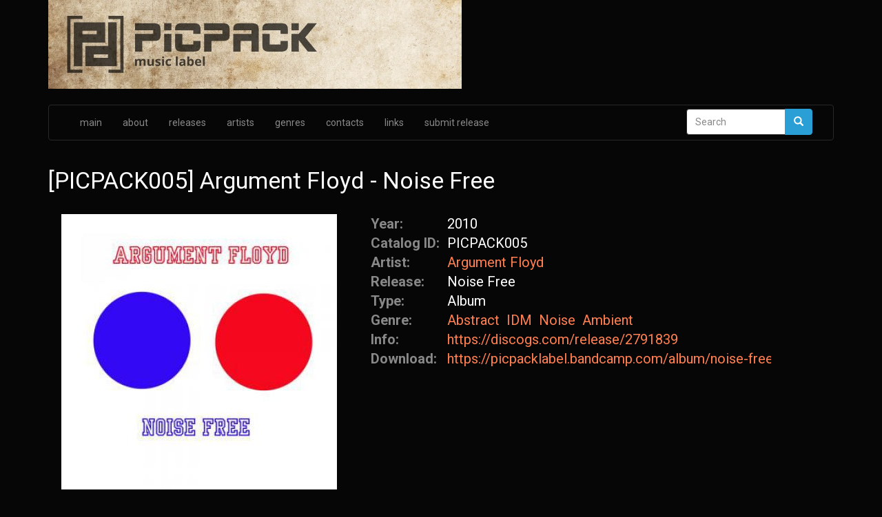

--- FILE ---
content_type: text/html; charset=utf-8
request_url: https://picpack.org.ua/content/picpack005-argument-floyd-noise-free
body_size: 4006
content:
<!DOCTYPE html>
<html lang="en" dir="ltr" prefix="content: http://purl.org/rss/1.0/modules/content/ dc: http://purl.org/dc/terms/ foaf: http://xmlns.com/foaf/0.1/ og: http://ogp.me/ns# rdfs: http://www.w3.org/2000/01/rdf-schema# sioc: http://rdfs.org/sioc/ns# sioct: http://rdfs.org/sioc/types# skos: http://www.w3.org/2004/02/skos/core# xsd: http://www.w3.org/2001/XMLSchema#">
<link rel="alternate" hreflang="en" href="https://picpack.org.ua/content/picpack005-argument-floyd-noise-free" />
<head>
  <link rel="profile" href="http://www.w3.org/1999/xhtml/vocab" />
  <meta name="viewport" content="width=device-width, initial-scale=1.0">
<link rel="apple-touch-icon" sizes="180x180" href="/apple-touch-icon.png">
<link rel="icon" type="image/png" sizes="32x32" href="/favicon-32x32.png">
<link rel="icon" type="image/png" sizes="16x16" href="/favicon-16x16.png">
<link rel="manifest" href="/site.webmanifest">
<link rel="mask-icon" href="/safari-pinned-tab.svg" color="#5bbad5">
<meta name="msapplication-TileColor" content="#00aba9">
<meta name="theme-color" content="#ffffff">
  <meta http-equiv="Content-Type" content="text/html; charset=utf-8" />
<link rel="shortcut icon" href="https://picpack.org.ua/favicon.ico" type="image/vnd.microsoft.icon" />
<meta name="description" content="PICPACK005 Album release Noise Free 2010 by Argument Floyd genre: Abstract, IDM, Noise, Ambient" />
<meta name="abstract" content="This release by Argument Floyd genre Abstract, IDM, Noise, Ambient can be free downloaded: https://picpacklabel.bandcamp.com/album/noise-free-picpack05" />
<meta name="keywords" content="Abstract, IDM, Noise, Ambient" />
<meta name="rating" content="safe for kids" />
<meta name="rights" content="Picpack" />
<link rel="image_src" href="https://picpack.org.ua/android-chrome-256x256.png" />
<link rel="canonical" href="https://picpack.org.ua/content/picpack005-argument-floyd-noise-free" />
<link rel="shortlink" href="https://picpack.org.ua/node/7" />
<meta http-equiv="content-language" content="en" />
  <title>Argument Floyd - Noise Free PICPACK005 | Pickpack label</title>
  <link type="text/css" rel="stylesheet" href="https://picpack.org.ua/sites/default/files/css/css_lQaZfjVpwP_oGNqdtWCSpJT1EMqXdMiU84ekLLxQnc4.css" media="all" />
<link type="text/css" rel="stylesheet" href="https://picpack.org.ua/sites/default/files/css/css_JCY_XIQAlFCN_AbvjWfbNrXAa03IOm7FrXUxsDgkibE.css" media="all" />
<link type="text/css" rel="stylesheet" href="https://picpack.org.ua/sites/default/files/css/css_RvZN3GORhA0aNYDYVS02-InjpwV90T_L0cOgNUUty2U.css" media="all" />
<link type="text/css" rel="stylesheet" href="https://cdn.jsdelivr.net/npm/bootswatch@3.4.0/cyborg/bootstrap.min.css" media="all" />
<link type="text/css" rel="stylesheet" href="https://cdn.jsdelivr.net/npm/@unicorn-fail/drupal-bootstrap-styles@0.0.2/dist/3.1.1/7.x-3.x/drupal-bootstrap-cyborg.min.css" media="all" />
<link type="text/css" rel="stylesheet" href="https://picpack.org.ua/sites/default/files/css/css_rw_h1E31kRhSwlM7ubc0WVAIKE-WLpOaQQ_thWk362I.css" media="all" />
  <!-- HTML5 element support for IE6-8 -->
  <!--[if lt IE 9]>
    <script src="https://cdn.jsdelivr.net/html5shiv/3.7.3/html5shiv-printshiv.min.js"></script>
  <![endif]-->
  <script src="https://picpack.org.ua/sites/default/files/js/js_bHixdNqIm_fGV7c3IlqVJl-OQXz4T0rdcigI0kCjuGg.js"></script>
<script src="https://cdn.jsdelivr.net/npm/bootstrap@3.4.1/dist/js/bootstrap.min.js"></script>
<script src="https://picpack.org.ua/sites/default/files/js/js_R9UbiVw2xuTUI0GZoaqMDOdX0lrZtgX-ono8RVOUEVc.js"></script>
<script>jQuery.extend(Drupal.settings, {"basePath":"\/","pathPrefix":"","ajaxPageState":{"theme":"picpack","theme_token":"14PSW8m_QAJpxpzGhPxgOifdZsAtcdZLViq1hKpUKcs","js":{"sites\/all\/themes\/bootstrap\/js\/bootstrap.js":1,"sites\/all\/modules\/jquery_update\/replace\/jquery\/1.10\/jquery.min.js":1,"misc\/jquery-extend-3.4.0.js":1,"misc\/jquery-html-prefilter-3.5.0-backport.js":1,"misc\/jquery.once.js":1,"misc\/drupal.js":1,"https:\/\/cdn.jsdelivr.net\/npm\/bootstrap@3.4.1\/dist\/js\/bootstrap.min.js":1,"sites\/all\/modules\/admin_menu\/admin_devel\/admin_devel.js":1},"css":{"modules\/system\/system.base.css":1,"modules\/field\/theme\/field.css":1,"modules\/node\/node.css":1,"sites\/all\/modules\/views\/css\/views.css":1,"sites\/all\/modules\/ctools\/css\/ctools.css":1,"sites\/all\/modules\/flippy\/flippy.css":1,"https:\/\/cdn.jsdelivr.net\/npm\/bootswatch@3.4.0\/cyborg\/bootstrap.min.css":1,"https:\/\/cdn.jsdelivr.net\/npm\/@unicorn-fail\/drupal-bootstrap-styles@0.0.2\/dist\/3.1.1\/7.x-3.x\/drupal-bootstrap-cyborg.min.css":1,"sites\/all\/themes\/picpack\/css\/style.css":1}},"urlIsAjaxTrusted":{"\/content\/picpack005-argument-floyd-noise-free":true},"bootstrap":{"anchorsFix":"0","anchorsSmoothScrolling":"0","formHasError":1,"popoverEnabled":0,"popoverOptions":{"animation":1,"html":0,"placement":"right","selector":"","trigger":"click","triggerAutoclose":1,"title":"","content":"","delay":0,"container":"body"},"tooltipEnabled":0,"tooltipOptions":{"animation":1,"html":0,"placement":"auto left","selector":"","trigger":"hover focus","delay":0,"container":"body"}}});</script>
</head>
<body class="html not-front not-logged-in no-sidebars page-node page-node- page-node-7 node-type-article">
  <div id="skip-link">
    <a href="#main-content" class="element-invisible element-focusable">Skip to main content</a>
  </div>
    
  <div class="very_top container">
      <div class="region region-very-top">
    <section id="block-block-2" class="block block-block clearfix">

      
  <a title="Homepage" alt="Picpack music label" href="/" class="top-logo"> </a>
</section>
  </div>
  </div>

<header id="navbar" role="banner" class="navbar container navbar-default">
  <div class="container">
    <div class="navbar-header">
      
      
              <button type="button" class="navbar-toggle" data-toggle="collapse" data-target="#navbar-collapse">
          <span class="sr-only">Toggle navigation</span>
          <span class="icon-bar"></span>
          <span class="icon-bar"></span>
          <span class="icon-bar"></span>
        </button>
          </div>

          <div class="navbar-collapse collapse" id="navbar-collapse">
        <nav role="navigation">
                      <ul class="menu nav navbar-nav"><li class="first leaf"><a href="/" title="">main</a></li>
<li class="leaf"><a href="/about">about</a></li>
<li class="leaf"><a href="/all" title="">releases</a></li>
<li class="leaf"><a href="/artists" title="">artists</a></li>
<li class="leaf"><a href="/genres" title="">genres</a></li>
<li class="leaf"><a href="/contact" title="">contacts</a></li>
<li class="leaf"><a href="/links">links</a></li>
<li class="last leaf"><a href="/submit_release">submit release</a></li>
</ul>                                            <div class="region region-navigation">
    <section id="block-search-form" class="block block-search clearfix">

      
  <form class="form-search content-search" action="/content/picpack005-argument-floyd-noise-free" method="post" id="search-block-form" accept-charset="UTF-8"><div><div>
      <h2 class="element-invisible">Search form</h2>
    <div class="input-group"><input title="Enter the terms you wish to search for." placeholder="Search" class="form-control form-text" type="text" id="edit-search-block-form--2" name="search_block_form" value="" size="15" maxlength="128" /><span class="input-group-btn"><button type="submit" class="btn btn-primary"><span class="icon glyphicon glyphicon-search" aria-hidden="true"></span>
</button></span></div><div class="form-actions form-wrapper form-group" id="edit-actions"><button class="element-invisible btn btn-primary form-submit" type="submit" id="edit-submit" name="op" value="Search">Search</button>
</div><input type="hidden" name="form_build_id" value="form-ukxbligq83zdyOaVYsMNQ7IshjzLA8P6WRSmbvoNrL8" />
<input type="hidden" name="form_id" value="search_block_form" />
</div>
</div></form>
</section>
  </div>
                  </nav>
      </div>
      </div>
</header>

<div class="main-container container">

  <header role="banner" id="page-header">
    
      </header> <!-- /#page-header -->

  <div class="row">

    
    <section class="col-sm-12">
                  <a id="main-content"></a>
                                                                <div class="region region-content">
    <section id="block-system-main" class="block block-system clearfix">

      
  
<div  about="/content/picpack005-argument-floyd-noise-free" typeof="sioc:Item foaf:Document" class="node node-article node-promoted view-mode-full">
        <div class="row">
      <div class="col-sm-12 ">
        <div class="field field-name-release-title field-type-ds field-label-hidden"><div class="field-items"><div class="field-item even"><h3>[PICPACK005] Argument Floyd - Noise Free</h3></div></div></div>      </div>
    </div>
        <div class="row">
      <div class="col-sm-6 ">
        <div class="field field-name-field-cover field-type-image field-label-hidden"><div class="field-items"><div class="field-item even"><a href="https://picpack.org.ua/sites/default/files/PICPACK005.jpg"><img typeof="foaf:Image" class="img-responsive" src="https://picpack.org.ua/sites/default/files/styles/medium_350/public/PICPACK005.jpg?itok=M3V0Rw4y" width="400" height="400" alt="" /></a></div></div></div>      </div>
      <div class="col-sm-6 ">
        <div class="field field-name-field-year field-type-number-integer field-label-inline clearfix"><div class="field-label">Year:&nbsp;</div><div class="field-items"><div class="field-item even">2010</div></div></div><div class="field field-name-field-catnum field-type-text field-label-inline clearfix"><div class="field-label">Catalog ID:&nbsp;</div><div class="field-items"><div class="field-item even">PICPACK005</div></div></div><div class="field field-name-field-artist field-type-taxonomy-term-reference field-label-inline clearfix"><div class="field-label">Artist:&nbsp;</div><div class="field-items"><div class="field-item even"><a href="/content/argument-floyd" typeof="skos:Concept" property="rdfs:label skos:prefLabel" datatype="">Argument Floyd</a></div></div></div><div class="field field-name-title field-type-ds field-label-inline clearfix"><div class="field-label">Release:&nbsp;</div><div class="field-items"><div class="field-item even" property="dc:title"><span>Noise Free</span></div></div></div><div class="field field-name-field-type field-type-text field-label-inline clearfix"><div class="field-label">Type:&nbsp;</div><div class="field-items"><div class="field-item even">Album</div></div></div><div class="field field-genre-field-type field-label-inline clearfix"><div class="label-inline field-label">Genre:&nbsp;</div><a href="/category/style/abstract" typeof="skos:Concept" property="rdfs:label skos:prefLabel" datatype="">Abstract</a><a href="/category/style/idm" typeof="skos:Concept" property="rdfs:label skos:prefLabel" datatype="">IDM</a><a href="/category/style/noise" typeof="skos:Concept" property="rdfs:label skos:prefLabel" datatype="">Noise</a><a href="/category/style/ambient" typeof="skos:Concept" property="rdfs:label skos:prefLabel" datatype="">Ambient</a></div><div class="field field-name-release-info field-type-ds field-label-inline clearfix"><div class="field-label">Info:&nbsp;</div><div class="field-items"><div class="field-item even"><a href="https://discogs.com/release/2791839" rel="nofollow">https://discogs.com/release/2791839</a></div></div></div><div class="field field-name-download-links field-type-ds field-label-inline clearfix"><div class="field-label">Download:&nbsp;</div><div class="field-items"><div class="field-item even"><a href="https://picpacklabel.bandcamp.com/album/noise-free-picpack05" rel="nofollow">https://picpacklabel.bandcamp.com/album/noise-free-picpack05</a></div></div></div>      </div>
    </div>
        <div class="row">
      <div class="col-sm-12 ">
        <div class="field field-name-body field-type-text-with-summary field-label-above"><div class="field-label">Tracklist:&nbsp;</div><div class="field-items"><div class="field-item even" property="content:encoded"><table class="table table-striped tracks"><thead><tr><th class="track_number">#</th><th class="track_artist">Artist</th><th class="track_title">Title</th><th class="track_duration">Duration</th></tr></thead><tbody><tr class="track"><td class="track_number">00</td><td class="track_artist">Argument Floyd</td><td class="track_title">Aphorisms</td><td class="track_duration">5:44</td></tr><tr class="track"><td class="track_number">01</td><td class="track_artist">Argument Floyd</td><td class="track_title">The Idea Of Assembling</td><td class="track_duration">5:11</td></tr><tr class="track"><td class="track_number">02</td><td class="track_artist">Argument Floyd</td><td class="track_title">Is Good</td><td class="track_duration">4:37</td></tr><tr class="track"><td class="track_number">03</td><td class="track_artist">Argument Floyd</td><td class="track_title">Holes</td><td class="track_duration">4:39</td></tr><tr class="track"><td class="track_number">04</td><td class="track_artist">Argument Floyd</td><td class="track_title">Once</td><td class="track_duration">5:35</td></tr><tr class="track"><td class="track_number">05</td><td class="track_artist">Argument Floyd</td><td class="track_title">Miniatures</td><td class="track_duration">3:11</td></tr><tr class="track"><td class="track_number">06</td><td class="track_artist">Argument Floyd</td><td class="track_title">About Everything</td><td class="track_duration">5:17</td></tr><tr class="track"><td class="track_number">07</td><td class="track_artist">Argument Floyd</td><td class="track_title">Artist</td><td class="track_duration">4:32</td></tr><tr class="track"><td class="track_number">08</td><td class="track_artist">Argument Floyd</td><td class="track_title">Labyrinth</td><td class="track_duration">3:50</td></tr><tr class="track"><td class="track_number">09</td><td class="track_artist">Argument Floyd</td><td class="track_title">Words Of Wsdom</td><td class="track_duration">4:35</td></tr></tbody></table></div></div></div><ul class="flippy">
          
    <li class="prev">
              <a href="/content/picpack004-parta-kamyati-dubizmi" title="‹‹ Prev">‹‹ Prev</a>          </li>
          
    <li class="next">
              <a href="/content/picpack006-prison-cell-was-embraced-kiss-my-morning" title="Next ››">Next ››</a>          </li>
  </ul>

      </div>
    </div>
          <div class="row">
      <div class="col-sm-12 ">
        <ul class="links list-inline"><li class="comment-add first last"><a href="/comment/reply/7#comment-form" title="Share your thoughts and opinions related to this posting.">Add new comment</a></li>
</ul>      </div>
    </div>
  </div>


<!-- Needed to activate display suite support on forms -->

</section>
  </div>
    </section>

    
  </div>
</div>

  <footer class="footer container">
      <div class="region region-footer">
    <section id="block-block-3" class="block block-block clearfix">

      
  <p><img alt="Picpack" style="padding:0 15px;" src="/favicon-32x32.png" /> Picpack music label. 2009-2019.</p>
</section>
  </div>
  </footer>
  <script src="https://picpack.org.ua/sites/default/files/js/js_MRdvkC2u4oGsp5wVxBG1pGV5NrCPW3mssHxIn6G9tGE.js"></script>
</body>
</html>
